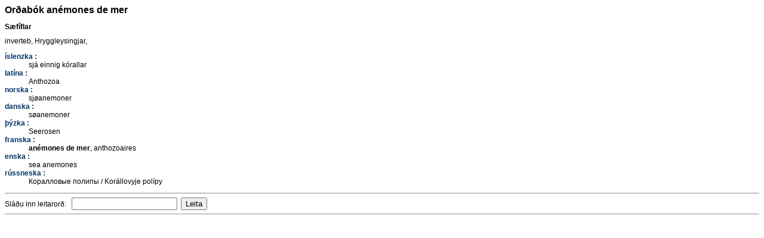

--- FILE ---
content_type: text/html; charset=UTF-8
request_url: https://ordabok.hafro.is/?op=desc&word=an%C3%A9mones%20de%20mer&wanted=6
body_size: 711
content:

 <html>
 <head>
 <title>Orðabók Gunnars Jónssonar</title> <LINK href="still.css" type=text/css rel=stylesheet>
 <!-- <meta HTTP-EQUIV="content-type" CONTENT="text/html; charset=UTF-8"> -->
 <style type="text/css">
 <!--
  
  #stika{position:absolute;top:50;left:80}
 
 -->
 </style>
 <body alink=#ff0000 link=#0000ff bgcolor=#FFFFFF>
 <H1>Orðabók anémones de mer</H1>
         <dl>
<h2>Sæfíflar</h2>
inverteb, Hryggleysingjar, 
<dl>
<dt><a href="?op=list&wanted=1">íslenzka :</a> &#160;</dt>
<dd>sjá einnig kórallar
<dt><a href="?op=list&wanted=2">latína :</a> &#160;</dt>
<dd>Anthozoa
<dt><a href="?op=list&wanted=3">norska :</a> &#160;</dt>
<dd>sjøanemoner
<dt><a href="?op=list&wanted=4">danska :</a> &#160;</dt>
<dd>søanemoner
<dt><a href="?op=list&wanted=5">þýzka :</a> &#160;</dt>
<dd>Seerosen
<dt><a href="?op=list&wanted=6">franska :</a> &#160;</dt>
<dd><b>anémones de mer</b>, anthozoaires
<dt><a href="?op=list&wanted=7">enska :</a> &#160;</dt>
<dd>sea anemones
<dt><a href="?op=list&wanted=11">rússneska :</a> &#160;</dt>
<dd>Коралловые полипы / Korállovyje polípy</dl>
<form action="" method="post"><input type=hidden name=op value="search">
        <hr>
        Sláðu inn leitarorð: &nbsp; 
        <input type="text" name="qstr" value="">&nbsp;&nbsp<input type="submit" value="Leita">
        <hr>
        </form></body>
</html>